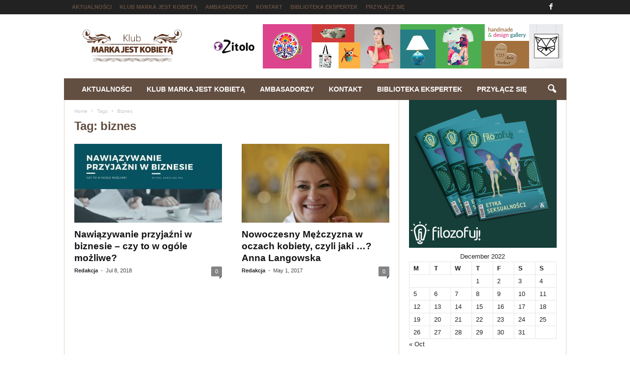

--- FILE ---
content_type: text/html
request_url: https://www.markajestkobieta.pl/tag/biznes/
body_size: 15932
content:
<!doctype html >
<!--[if IE 8]>    <html class="ie8" lang="en"> <![endif]-->
<!--[if IE 9]>    <html class="ie9" lang="en"> <![endif]-->
<!--[if gt IE 8]><!--> <html lang="en"> <!--<![endif]-->
<head>
    <title>biznes Archives - Klub Marka Jest Kobietą - międzynarodowa społeczność, osobiste relacje, siła wsp&oacute;łpracy, networking</title>
    <meta charset="UTF-8">
    <meta name="viewport" content="width=device-width, initial-scale=1.0">
    <link rel="pingback" https://www.markajestkobieta.pl/xmlrpc.php">
    <meta name='robots' content='index, follow, max-image-preview:large, max-snippet:-1, max-video-preview:-1'>

	<!-- This site is optimized with the Yoast SEO plugin v19.7.1 - https://yoast.com/wordpress/plugins/seo/ -->
	<link rel="canonical" href="https://www.markajestkobieta.pl/tag/biznes/">
	<meta property="og:locale" content="en_US">
	<meta property="og:type" content="article">
	<meta property="og:title" content="biznes Archives - Klub Marka Jest Kobietą - międzynarodowa społeczność, osobiste relacje, siła wsp&oacute;łpracy, networking">
	<meta property="og:url" content="https://www.markajestkobieta.pl/tag/biznes/">
	<meta property="og:site_name" content="Klub Marka Jest Kobietą - międzynarodowa społeczność, osobiste relacje, siła wsp&oacute;łpracy, networking">
	<meta name="twitter:card" content="summary_large_image">
	<script type="application/ld+json" class="yoast-schema-graph">{"@context":"https://schema.org","@graph":[{"@type":"CollectionPage","@id":"https://www.markajestkobieta.pl/tag/biznes/","url":"https://www.markajestkobieta.pl/tag/biznes/","name":"biznes Archives - Klub Marka Jest Kobietą - międzynarodowa społeczność, osobiste relacje, siła wsp&oacute;łpracy, networking","isPartOf":{"@id":"https://www.markajestkobieta.pl/#website"},"primaryImageOfPage":{"@id":"https://www.markajestkobieta.pl/tag/biznes/#primaryimage"},"image":{"@id":"https://www.markajestkobieta.pl/tag/biznes/#primaryimage"},"thumbnailUrl":"https://www.markajestkobieta.pl/wp-content/uploads/2018/07/przyjaznie-w-biznesie-karolina-pol-Biznes-na-fali.jpg","breadcrumb":{"@id":"https://www.markajestkobieta.pl/tag/biznes/#breadcrumb"},"inLanguage":"en"},{"@type":"ImageObject","inLanguage":"en","@id":"https://www.markajestkobieta.pl/tag/biznes/#primaryimage","url":"https://www.markajestkobieta.pl/wp-content/uploads/2018/07/przyjaznie-w-biznesie-karolina-pol-Biznes-na-fali.jpg","contentUrl":"https://www.markajestkobieta.pl/wp-content/uploads/2018/07/przyjaznie-w-biznesie-karolina-pol-Biznes-na-fali.jpg","width":999,"height":562},{"@type":"BreadcrumbList","@id":"https://www.markajestkobieta.pl/tag/biznes/#breadcrumb","itemListElement":[{"@type":"ListItem","position":1,"name":"Home","item":"https://www.markajestkobieta.pl/"},{"@type":"ListItem","position":2,"name":"biznes"}]},{"@type":"WebSite","@id":"https://www.markajestkobieta.pl/#website","url":"https://www.markajestkobieta.pl/","name":"Klub Marka Jest Kobietą - bo najlepszą marką jesteś Ty","description":"Przyłącz się do wyjątkowej społeczności Kobiet na fali Klubu Marka jest kobietą. Czekamy na Ciebie pod dobrym adresem: #","publisher":{"@id":"https://www.markajestkobieta.pl/#organization"},"potentialAction":[{"@type":"SearchAction","target":{"@type":"EntryPoint","urlTemplate":"https://www.markajestkobieta.pl/?s={search_term_string}"},"query-input":"required name=search_term_string"}],"inLanguage":"en"},{"@type":"Organization","@id":"https://www.markajestkobieta.pl/#organization","name":"Marka jest kobietą","url":"https://www.markajestkobieta.pl/","sameAs":["https://www.instagram.com/markajestkobieta/","../../2016/08/18/markajestkobieta"],"logo":{"@type":"ImageObject","inLanguage":"en","@id":"https://www.markajestkobieta.pl/#/schema/logo/image/","url":"https://www.markajestkobieta.pl/wp-content/uploads/2018/12/LOGO-KLUB-MARKA-JEST-KOBIETA-2018.jpg","contentUrl":"https://www.markajestkobieta.pl/wp-content/uploads/2018/12/LOGO-KLUB-MARKA-JEST-KOBIETA-2018.jpg","width":749,"height":311,"caption":"Marka jest kobietą"},"image":{"@id":"https://www.markajestkobieta.pl/#/schema/logo/image/"}}]}</script>
	<!-- / Yoast SEO plugin. -->


<link rel='dns-prefetch' href='//ajax.googleapis.com'>
<link rel='dns-prefetch' href='//fonts.googleapis.com'>
<link rel='dns-prefetch' href='//s.w.org'>
<link rel="alternate" type="application/rss+xml" title="Klub Marka Jest Kobietą - międzynarodowa społeczność, osobiste relacje, siła wsp&oacute;łpracy, networking &raquo; Feed" href="../../feed/">
<link rel="alternate" type="application/rss+xml" title="Klub Marka Jest Kobietą - międzynarodowa społeczność, osobiste relacje, siła wsp&oacute;łpracy, networking &raquo; Comments Feed" href="../../comments/feed/">
<link rel="alternate" type="application/rss+xml" title="Klub Marka Jest Kobietą - międzynarodowa społeczność, osobiste relacje, siła wsp&oacute;łpracy, networking &raquo; biznes Tag Feed" href="feed/">
<script type="text/javascript">
window._wpemojiSettings = {"baseUrl":"https:\/\/s.w.org\/images\/core\/emoji\/14.0.0\/72x72\/","ext":".png","svgUrl":"https:\/\/s.w.org\/images\/core\/emoji\/14.0.0\/svg\/","svgExt":".svg","source":{"concatemoji":"http:\/\/www.markajestkobieta.pl\/wp-includes\/js\/wp-emoji-release.min.js?ver=c9e9cd027311b2ad800df75410c18e55"}};
/*! This file is auto-generated */
!function(e,a,t){var n,r,o,i=a.createElement("canvas"),p=i.getContext&&i.getContext("2d");function s(e,t){var a=String.fromCharCode,e=(p.clearRect(0,0,i.width,i.height),p.fillText(a.apply(this,e),0,0),i.toDataURL());return p.clearRect(0,0,i.width,i.height),p.fillText(a.apply(this,t),0,0),e===i.toDataURL()}function c(e){var t=a.createElement("script");t.src=e,t.defer=t.type="text/javascript",a.getElementsByTagName("head")[0].appendChild(t)}for(o=Array("flag","emoji"),t.supports={everything:!0,everythingExceptFlag:!0},r=0;r<o.length;r++)t.supports[o[r]]=function(e){if(!p||!p.fillText)return!1;switch(p.textBaseline="top",p.font="600 32px Arial",e){case"flag":return s([127987,65039,8205,9895,65039],[127987,65039,8203,9895,65039])?!1:!s([55356,56826,55356,56819],[55356,56826,8203,55356,56819])&&!s([55356,57332,56128,56423,56128,56418,56128,56421,56128,56430,56128,56423,56128,56447],[55356,57332,8203,56128,56423,8203,56128,56418,8203,56128,56421,8203,56128,56430,8203,56128,56423,8203,56128,56447]);case"emoji":return!s([129777,127995,8205,129778,127999],[129777,127995,8203,129778,127999])}return!1}(o[r]),t.supports.everything=t.supports.everything&&t.supports[o[r]],"flag"!==o[r]&&(t.supports.everythingExceptFlag=t.supports.everythingExceptFlag&&t.supports[o[r]]);t.supports.everythingExceptFlag=t.supports.everythingExceptFlag&&!t.supports.flag,t.DOMReady=!1,t.readyCallback=function(){t.DOMReady=!0},t.supports.everything||(n=function(){t.readyCallback()},a.addEventListener?(a.addEventListener("DOMContentLoaded",n,!1),e.addEventListener("load",n,!1)):(e.attachEvent("onload",n),a.attachEvent("onreadystatechange",function(){"complete"===a.readyState&&t.readyCallback()})),(e=t.source||{}).concatemoji?c(e.concatemoji):e.wpemoji&&e.twemoji&&(c(e.twemoji),c(e.wpemoji)))}(window,document,window._wpemojiSettings);
</script>
<style type="text/css">
img.wp-smiley,
img.emoji {
	display: inline !important;
	border: none !important;
	box-shadow: none !important;
	height: 1em !important;
	width: 1em !important;
	margin: 0 0.07em !important;
	vertical-align: -0.1em !important;
	background: none !important;
	padding: 0 !important;
}
</style>
	<link rel='stylesheet' id='wp-block-library-css' href='../../wp-includes/css/dist/block-library/style.min.css?ver=c9e9cd027311b2ad800df75410c18e55' type='text/css' media='all'>
<style id='global-styles-inline-css' type='text/css'>
body{--wp--preset--color--black: #000000;--wp--preset--color--cyan-bluish-gray: #abb8c3;--wp--preset--color--white: #ffffff;--wp--preset--color--pale-pink: #f78da7;--wp--preset--color--vivid-red: #cf2e2e;--wp--preset--color--luminous-vivid-orange: #ff6900;--wp--preset--color--luminous-vivid-amber: #fcb900;--wp--preset--color--light-green-cyan: #7bdcb5;--wp--preset--color--vivid-green-cyan: #00d084;--wp--preset--color--pale-cyan-blue: #8ed1fc;--wp--preset--color--vivid-cyan-blue: #0693e3;--wp--preset--color--vivid-purple: #9b51e0;--wp--preset--gradient--vivid-cyan-blue-to-vivid-purple: linear-gradient(135deg,rgba(6,147,227,1) 0%,rgb(155,81,224) 100%);--wp--preset--gradient--light-green-cyan-to-vivid-green-cyan: linear-gradient(135deg,rgb(122,220,180) 0%,rgb(0,208,130) 100%);--wp--preset--gradient--luminous-vivid-amber-to-luminous-vivid-orange: linear-gradient(135deg,rgba(252,185,0,1) 0%,rgba(255,105,0,1) 100%);--wp--preset--gradient--luminous-vivid-orange-to-vivid-red: linear-gradient(135deg,rgba(255,105,0,1) 0%,rgb(207,46,46) 100%);--wp--preset--gradient--very-light-gray-to-cyan-bluish-gray: linear-gradient(135deg,rgb(238,238,238) 0%,rgb(169,184,195) 100%);--wp--preset--gradient--cool-to-warm-spectrum: linear-gradient(135deg,rgb(74,234,220) 0%,rgb(151,120,209) 20%,rgb(207,42,186) 40%,rgb(238,44,130) 60%,rgb(251,105,98) 80%,rgb(254,248,76) 100%);--wp--preset--gradient--blush-light-purple: linear-gradient(135deg,rgb(255,206,236) 0%,rgb(152,150,240) 100%);--wp--preset--gradient--blush-bordeaux: linear-gradient(135deg,rgb(254,205,165) 0%,rgb(254,45,45) 50%,rgb(107,0,62) 100%);--wp--preset--gradient--luminous-dusk: linear-gradient(135deg,rgb(255,203,112) 0%,rgb(199,81,192) 50%,rgb(65,88,208) 100%);--wp--preset--gradient--pale-ocean: linear-gradient(135deg,rgb(255,245,203) 0%,rgb(182,227,212) 50%,rgb(51,167,181) 100%);--wp--preset--gradient--electric-grass: linear-gradient(135deg,rgb(202,248,128) 0%,rgb(113,206,126) 100%);--wp--preset--gradient--midnight: linear-gradient(135deg,rgb(2,3,129) 0%,rgb(40,116,252) 100%);--wp--preset--duotone--dark-grayscale: url('#wp-duotone-dark-grayscale');--wp--preset--duotone--grayscale: url('#wp-duotone-grayscale');--wp--preset--duotone--purple-yellow: url('#wp-duotone-purple-yellow');--wp--preset--duotone--blue-red: url('#wp-duotone-blue-red');--wp--preset--duotone--midnight: url('#wp-duotone-midnight');--wp--preset--duotone--magenta-yellow: url('#wp-duotone-magenta-yellow');--wp--preset--duotone--purple-green: url('#wp-duotone-purple-green');--wp--preset--duotone--blue-orange: url('#wp-duotone-blue-orange');--wp--preset--font-size--small: 13px;--wp--preset--font-size--medium: 20px;--wp--preset--font-size--large: 36px;--wp--preset--font-size--x-large: 42px;}.has-black-color{color: var(--wp--preset--color--black) !important;}.has-cyan-bluish-gray-color{color: var(--wp--preset--color--cyan-bluish-gray) !important;}.has-white-color{color: var(--wp--preset--color--white) !important;}.has-pale-pink-color{color: var(--wp--preset--color--pale-pink) !important;}.has-vivid-red-color{color: var(--wp--preset--color--vivid-red) !important;}.has-luminous-vivid-orange-color{color: var(--wp--preset--color--luminous-vivid-orange) !important;}.has-luminous-vivid-amber-color{color: var(--wp--preset--color--luminous-vivid-amber) !important;}.has-light-green-cyan-color{color: var(--wp--preset--color--light-green-cyan) !important;}.has-vivid-green-cyan-color{color: var(--wp--preset--color--vivid-green-cyan) !important;}.has-pale-cyan-blue-color{color: var(--wp--preset--color--pale-cyan-blue) !important;}.has-vivid-cyan-blue-color{color: var(--wp--preset--color--vivid-cyan-blue) !important;}.has-vivid-purple-color{color: var(--wp--preset--color--vivid-purple) !important;}.has-black-background-color{background-color: var(--wp--preset--color--black) !important;}.has-cyan-bluish-gray-background-color{background-color: var(--wp--preset--color--cyan-bluish-gray) !important;}.has-white-background-color{background-color: var(--wp--preset--color--white) !important;}.has-pale-pink-background-color{background-color: var(--wp--preset--color--pale-pink) !important;}.has-vivid-red-background-color{background-color: var(--wp--preset--color--vivid-red) !important;}.has-luminous-vivid-orange-background-color{background-color: var(--wp--preset--color--luminous-vivid-orange) !important;}.has-luminous-vivid-amber-background-color{background-color: var(--wp--preset--color--luminous-vivid-amber) !important;}.has-light-green-cyan-background-color{background-color: var(--wp--preset--color--light-green-cyan) !important;}.has-vivid-green-cyan-background-color{background-color: var(--wp--preset--color--vivid-green-cyan) !important;}.has-pale-cyan-blue-background-color{background-color: var(--wp--preset--color--pale-cyan-blue) !important;}.has-vivid-cyan-blue-background-color{background-color: var(--wp--preset--color--vivid-cyan-blue) !important;}.has-vivid-purple-background-color{background-color: var(--wp--preset--color--vivid-purple) !important;}.has-black-border-color{border-color: var(--wp--preset--color--black) !important;}.has-cyan-bluish-gray-border-color{border-color: var(--wp--preset--color--cyan-bluish-gray) !important;}.has-white-border-color{border-color: var(--wp--preset--color--white) !important;}.has-pale-pink-border-color{border-color: var(--wp--preset--color--pale-pink) !important;}.has-vivid-red-border-color{border-color: var(--wp--preset--color--vivid-red) !important;}.has-luminous-vivid-orange-border-color{border-color: var(--wp--preset--color--luminous-vivid-orange) !important;}.has-luminous-vivid-amber-border-color{border-color: var(--wp--preset--color--luminous-vivid-amber) !important;}.has-light-green-cyan-border-color{border-color: var(--wp--preset--color--light-green-cyan) !important;}.has-vivid-green-cyan-border-color{border-color: var(--wp--preset--color--vivid-green-cyan) !important;}.has-pale-cyan-blue-border-color{border-color: var(--wp--preset--color--pale-cyan-blue) !important;}.has-vivid-cyan-blue-border-color{border-color: var(--wp--preset--color--vivid-cyan-blue) !important;}.has-vivid-purple-border-color{border-color: var(--wp--preset--color--vivid-purple) !important;}.has-vivid-cyan-blue-to-vivid-purple-gradient-background{background: var(--wp--preset--gradient--vivid-cyan-blue-to-vivid-purple) !important;}.has-light-green-cyan-to-vivid-green-cyan-gradient-background{background: var(--wp--preset--gradient--light-green-cyan-to-vivid-green-cyan) !important;}.has-luminous-vivid-amber-to-luminous-vivid-orange-gradient-background{background: var(--wp--preset--gradient--luminous-vivid-amber-to-luminous-vivid-orange) !important;}.has-luminous-vivid-orange-to-vivid-red-gradient-background{background: var(--wp--preset--gradient--luminous-vivid-orange-to-vivid-red) !important;}.has-very-light-gray-to-cyan-bluish-gray-gradient-background{background: var(--wp--preset--gradient--very-light-gray-to-cyan-bluish-gray) !important;}.has-cool-to-warm-spectrum-gradient-background{background: var(--wp--preset--gradient--cool-to-warm-spectrum) !important;}.has-blush-light-purple-gradient-background{background: var(--wp--preset--gradient--blush-light-purple) !important;}.has-blush-bordeaux-gradient-background{background: var(--wp--preset--gradient--blush-bordeaux) !important;}.has-luminous-dusk-gradient-background{background: var(--wp--preset--gradient--luminous-dusk) !important;}.has-pale-ocean-gradient-background{background: var(--wp--preset--gradient--pale-ocean) !important;}.has-electric-grass-gradient-background{background: var(--wp--preset--gradient--electric-grass) !important;}.has-midnight-gradient-background{background: var(--wp--preset--gradient--midnight) !important;}.has-small-font-size{font-size: var(--wp--preset--font-size--small) !important;}.has-medium-font-size{font-size: var(--wp--preset--font-size--medium) !important;}.has-large-font-size{font-size: var(--wp--preset--font-size--large) !important;}.has-x-large-font-size{font-size: var(--wp--preset--font-size--x-large) !important;}
</style>
<link rel='stylesheet' id='contact-form-7-css' href='../../wp-content/plugins/contact-form-7/includes/css/styles.css?ver=5.6.3' type='text/css' media='all'>
<link rel='stylesheet' id='google-fonts-style-css' href='../../css?family=Open+Sans%3A300%2C400%2C600%2C700%7CRoboto+Condensed%3A300%2C300italic%2C400%2C400italic%2C700%2C700italic&#038;ver=4.0' type='text/css' media='all'>
<link rel='stylesheet' id='js_composer_front-css' href='../../wp-content/plugins/js_composer/assets/css/js_composer.min.css?ver=5.2' type='text/css' media='all'>
<link rel='stylesheet' id='td-theme-css' href='../../wp-content/themes/Newsmag/style.css?ver=4.0' type='text/css' media='all'>
<link rel="https://api.w.org/" href="../../wp-json/"><link rel="alternate" type="application/json" href="../../wp-json/wp/v2/tags/26"><link rel="EditURI" type="application/rsd+xml" title="RSD" href="../../xmlrpc.php?rsd">
<link rel="wlwmanifest" type="application/wlwmanifest+xml" href="../../wp-includes/wlwmanifest.xml"> 
<script type="text/javascript">
(function(url){
	if(/(?:Chrome\/26\.0\.1410\.63 Safari\/537\.31|WordfenceTestMonBot)/.test(navigator.userAgent)){ return; }
	var addEvent = function(evt, handler) {
		if (window.addEventListener) {
			document.addEventListener(evt, handler, false);
		} else if (window.attachEvent) {
			document.attachEvent('on' + evt, handler);
		}
	};
	var removeEvent = function(evt, handler) {
		if (window.removeEventListener) {
			document.removeEventListener(evt, handler, false);
		} else if (window.detachEvent) {
			document.detachEvent('on' + evt, handler);
		}
	};
	var evts = 'contextmenu dblclick drag dragend dragenter dragleave dragover dragstart drop keydown keypress keyup mousedown mousemove mouseout mouseover mouseup mousewheel scroll'.split(' ');
	var logHuman = function() {
		if (window.wfLogHumanRan) { return; }
		window.wfLogHumanRan = true;
		var wfscr = document.createElement('script');
		wfscr.type = 'text/javascript';
		wfscr.async = true;
		wfscr.src = url + '&r=' + Math.random();
		(document.getElementsByTagName('head')[0]||document.getElementsByTagName('body')[0]).appendChild(wfscr);
		for (var i = 0; i < evts.length; i++) {
			removeEvent(evts[i], logHuman);
		}
	};
	for (var i = 0; i < evts.length; i++) {
		addEvent(evts[i], logHuman);
	}
})('//www.markajestkobieta.pl/?wordfence_lh=1&hid=DFEF306FAA9CE310A880C8118AC44E8E');
</script>	<style id="tdw-css-placeholder"></style>			<script>
				window.tdwGlobal = {"adminUrl":"http:\/\/www.markajestkobieta.pl\/wp-admin\/","wpRestNonce":"142c98ac93","wpRestUrl":"http:\/\/www.markajestkobieta.pl\/wp-json\/","permalinkStructure":"\/%category%\/%postname%\/"};
			</script>
			<!--[if lt IE 9]><script src="http://html5shim.googlecode.com/svn/trunk/html5.js"></script><![endif]-->
    <meta name="generator" content="Powered by Visual Composer - drag and drop page builder for WordPress.">
<!--[if lte IE 9]><link rel="stylesheet" type="text/css" https://www.markajestkobieta.pl/wp-content/plugins/js_composer/assets/css/vc_lte_ie9.min.css" media="screen"><![endif]-->
<!-- JS generated by theme -->

<script>
    
    

	    var tdBlocksArray = []; //here we store all the items for the current page

	    //td_block class - each ajax block uses a object of this class for requests
	    function tdBlock() {
		    this.id = '';
		    this.block_type = 1; //block type id (1-234 etc)
		    this.atts = '';
		    this.td_column_number = '';
		    this.td_current_page = 1; //
		    this.post_count = 0; //from wp
		    this.found_posts = 0; //from wp
		    this.max_num_pages = 0; //from wp
		    this.td_filter_value = ''; //current live filter value
		    this.is_ajax_running = false;
		    this.td_user_action = ''; // load more or infinite loader (used by the animation)
		    this.header_color = '';
		    this.ajax_pagination_infinite_stop = ''; //show load more at page x
	    }


        // td_js_generator - mini detector
        (function(){
            var htmlTag = document.getElementsByTagName("html")[0];

            if ( navigator.userAgent.indexOf("MSIE 10.0") > -1 ) {
                htmlTag.className += ' ie10';
            }

            if ( !!navigator.userAgent.match(/Trident.*rv\:11\./) ) {
                htmlTag.className += ' ie11';
            }

            if ( /(iPad|iPhone|iPod)/g.test(navigator.userAgent) ) {
                htmlTag.className += ' td-md-is-ios';
            }

            var user_agent = navigator.userAgent.toLowerCase();
            if ( user_agent.indexOf("android") > -1 ) {
                htmlTag.className += ' td-md-is-android';
            }

            if ( -1 !== navigator.userAgent.indexOf('Mac OS X')  ) {
                htmlTag.className += ' td-md-is-os-x';
            }

            if ( /chrom(e|ium)/.test(navigator.userAgent.toLowerCase()) ) {
               htmlTag.className += ' td-md-is-chrome';
            }

            if ( -1 !== navigator.userAgent.indexOf('Firefox') ) {
                htmlTag.className += ' td-md-is-firefox';
            }

            if ( -1 !== navigator.userAgent.indexOf('Safari') && -1 === navigator.userAgent.indexOf('Chrome') ) {
                htmlTag.className += ' td-md-is-safari';
            }

            if( -1 !== navigator.userAgent.indexOf('IEMobile') ){
                htmlTag.className += ' td-md-is-iemobile';
            }

        })();




        var tdLocalCache = {};

        ( function () {
            "use strict";

            tdLocalCache = {
                data: {},
                remove: function (resource_id) {
                    delete tdLocalCache.data[resource_id];
                },
                exist: function (resource_id) {
                    return tdLocalCache.data.hasOwnProperty(resource_id) && tdLocalCache.data[resource_id] !== null;
                },
                get: function (resource_id) {
                    return tdLocalCache.data[resource_id];
                },
                set: function (resource_id, cachedData) {
                    tdLocalCache.remove(resource_id);
                    tdLocalCache.data[resource_id] = cachedData;
                }
            };
        })();

    
    
var td_viewport_interval_list=[{"limitBottom":767,"sidebarWidth":251},{"limitBottom":1023,"sidebarWidth":339}];
var td_animation_stack_effect="type0";
var tds_animation_stack=true;
var td_animation_stack_specific_selectors=".entry-thumb, img";
var td_animation_stack_general_selectors=".td-animation-stack img, .post img";
var td_ajax_url="http:\/\/www.markajestkobieta.pl\/wp-admin\/admin-ajax.php?td_theme_name=Newsmag&v=4.0";
var td_get_template_directory_uri="http:\/\/www.markajestkobieta.pl\/wp-content\/themes\/Newsmag";
var tds_snap_menu="";
var tds_logo_on_sticky="show_header_logo";
var tds_header_style="3";
var td_please_wait="Please wait...";
var td_email_user_pass_incorrect="User or password incorrect!";
var td_email_user_incorrect="Email or username incorrect!";
var td_email_incorrect="Email incorrect!";
var tds_more_articles_on_post_enable="";
var tds_more_articles_on_post_time_to_wait="";
var tds_more_articles_on_post_pages_distance_from_top=0;
var tds_theme_color_site_wide="#6c584d";
var tds_smart_sidebar="enabled";
var tdThemeName="Newsmag";
var td_magnific_popup_translation_tPrev="Previous (Left arrow key)";
var td_magnific_popup_translation_tNext="Next (Right arrow key)";
var td_magnific_popup_translation_tCounter="%curr% of %total%";
var td_magnific_popup_translation_ajax_tError="The content from %url% could not be loaded.";
var td_magnific_popup_translation_image_tError="The image #%curr% could not be loaded.";
var td_ad_background_click_link="";
var td_ad_background_click_target="";
</script>

<script type="application/ld+json">
                        {
                            "@context": "http://schema.org",
                            "@type": "BreadcrumbList",
                            "itemListElement": [{
                            "@type": "ListItem",
                            "position": 1,
                                "item": {
                                "@type": "WebSite",
                                "@id": "https://www.markajestkobieta.pl/",
                                "name": "Home"                                               
                            }
                        },{
                            "@type": "ListItem",
                            "position": 2,
                                "item": {
                                "@type": "WebPage",
                                "@id": "https://www.markajestkobieta.pl/tag/biznes/",
                                "name": "Biznes"
                            }
                        }    ]
                        }
                       </script><noscript><style type="text/css"> .wpb_animate_when_almost_visible { opacity: 1; }</style></noscript></head>

<body class="archive tag tag-biznes tag-26 global-block-template-1 wpb-js-composer js-comp-ver-5.2 vc_responsive td-animation-stack-type0 td-full-layout" itemscope="itemscope" itemtype="http://schema.org/WebPage">

        <div class="td-scroll-up"><i class="td-icon-menu-up"></i></div>

    <div class="td-menu-background"></div>
<div id="td-mobile-nav">
    <div class="td-mobile-container">
        <!-- mobile menu top section -->
        <div class="td-menu-socials-wrap">
            <!-- socials -->
            <div class="td-menu-socials">
                
        <span class="td-social-icon-wrap">
            <a  href="#" title="Facebook">
                <i class="td-icon-font td-icon-facebook"></i>
            </a>
        </span>            </div>
            <!-- close button -->
            <div class="td-mobile-close">
                <a href="#"><i class="td-icon-close-mobile"></i></a>
            </div>
        </div>

        <!-- login section -->
        
        <!-- menu section -->
        <div class="td-mobile-content">
            <div class="menu-footer-menu-container"><ul id="menu-footer-menu" class="td-mobile-main-menu"><li id="menu-item-154" class="menu-item menu-item-type-taxonomy menu-item-object-category menu-item-first menu-item-154"><a href="../../category/aktualnosci/">Aktualności</a></li>
<li id="menu-item-158" class="menu-item menu-item-type-post_type menu-item-object-page menu-item-158"><a href="../../klub/">Klub Marka jest kobietą</a></li>
<li id="menu-item-2019" class="menu-item menu-item-type-post_type menu-item-object-page menu-item-2019"><a href="../../ambasadorzy/">Ambasadorzy</a></li>
<li id="menu-item-2021" class="menu-item menu-item-type-post_type menu-item-object-page menu-item-2021"><a href="../../kontakt/">Kontakt</a></li>
<li id="menu-item-2040" class="menu-item menu-item-type-post_type menu-item-object-page menu-item-2040"><a href="../../biblioteka-ekspertek/">Biblioteka ekspertek</a></li>
<li id="menu-item-2864" class="menu-item menu-item-type-post_type menu-item-object-page menu-item-2864"><a href="../../przylacz-sie/">Przyłącz się</a></li>
</ul></div>        </div>
    </div>

    <!-- register/login section -->
    </div>    <div class="td-search-background"></div>
<div class="td-search-wrap-mob">
	<div class="td-drop-down-search" aria-labelledby="td-header-search-button">
		<form method="get" class="td-search-form" action="https://www.markajestkobieta.pl/">
			<!-- close button -->
			<div class="td-search-close">
				<a href="#"><i class="td-icon-close-mobile"></i></a>
			</div>
			<div role="search" class="td-search-input">
				<span>Search</span>
				<input id="td-header-search-mob" type="text" value="" name="s" autocomplete="off">
			</div>
		</form>
		<div id="td-aj-search-mob"></div>
	</div>
</div>

    <div id="td-outer-wrap">
    
        <div class="td-outer-container">
        
            <!--
Header style 3
-->
<div class="td-header-wrap td-header-style-3">
    <div class="td-top-menu-full">
        <div class="td-header-row td-header-top-menu td-make-full">
            
    <div class="td-top-bar-container top-bar-style-1">
        <div class="td-header-sp-top-menu">

    <div class="menu-top-container"><ul id="menu-footer-menu-1" class="top-header-menu"><li class="menu-item menu-item-type-taxonomy menu-item-object-category menu-item-first td-menu-item td-normal-menu menu-item-154"><a href="../../category/aktualnosci/">Aktualności</a></li>
<li class="menu-item menu-item-type-post_type menu-item-object-page td-menu-item td-normal-menu menu-item-158"><a href="../../klub/">Klub Marka jest kobietą</a></li>
<li class="menu-item menu-item-type-post_type menu-item-object-page td-menu-item td-normal-menu menu-item-2019"><a href="../../ambasadorzy/">Ambasadorzy</a></li>
<li class="menu-item menu-item-type-post_type menu-item-object-page td-menu-item td-normal-menu menu-item-2021"><a href="../../kontakt/">Kontakt</a></li>
<li class="menu-item menu-item-type-post_type menu-item-object-page td-menu-item td-normal-menu menu-item-2040"><a href="../../biblioteka-ekspertek/">Biblioteka ekspertek</a></li>
<li class="menu-item menu-item-type-post_type menu-item-object-page td-menu-item td-normal-menu menu-item-2864"><a href="../../przylacz-sie/">Przyłącz się</a></li>
</ul></div></div>            <div class="td-header-sp-top-widget">
        
        <span class="td-social-icon-wrap">
            <a  href="#" title="Facebook">
                <i class="td-icon-font td-icon-facebook"></i>
            </a>
        </span>    </div>
        </div>

<!-- LOGIN MODAL -->
        </div>
    </div>

    <div class="td-header-container">
        <div class="td-header-row td-header-header">
            <div class="td-header-sp-logo">
                        <a class="td-main-logo" href="../../">
            <img class="td-retina-data" data-retina="https://www.markajestkobieta.pl/wp-content/uploads/2018/12/LOGO-KLUB-MARKA-JEST-KOBIETA-2018.jpg" src="../../wp-content/uploads/2018/12/LOGO-KLUB-MARKA-JEST-KOBIETA-2018.jpg" alt="marka jest kobietą">
            <span class="td-visual-hidden">Klub Marka Jest Kobietą &#8211; międzynarodowa społeczność, osobiste relacje, siła wsp&oacute;łpracy, networking</span>
        </a>
                </div>
            <div class="td-header-sp-rec">
                
<div class="td-header-ad-wrap  td-ad-m td-ad-tp td-ad-p">
    <div class="td-a-rec td-a-rec-id-header  td_uid_1_63af57624731a_rand td_block_template_1"><div class="td-visible-desktop">
    <a href="../../aktualnosci/z-cyklu-pochwala-wartosci-pochwala-kobiecosci-markowe-spotkania-przy-kawie-magdalena-kozmala/feed/" ><img src="../../wp-content/uploads/2017/10/zitolo-baner-maly.bmp" alt="zitolo baner"></a>
</div>
<div class="td-visible-tablet-portrait">
    <a href="../../aktualnosci/z-cyklu-pochwala-wartosci-pochwala-kobiecosci-markowe-spotkania-przy-kawie-magdalena-kozmala/feed/" ><img src="../../wp-content/uploads/2017/10/zitolo-baner-maly.bmp" alt="zitolo baner"></a>
</div>
<div class="td-visible-phone">
    <a href="../../aktualnosci/z-cyklu-pochwala-wartosci-pochwala-kobiecosci-markowe-spotkania-przy-kawie-magdalena-kozmala/feed/" ><img src="../../wp-content/uploads/2017/10/zitolo-baner-maly.bmp" alt="zitolo baner"></a>
</div></div>

</div>            </div>
        </div>

        <div class="td-header-menu-wrap">
            <div class="td-header-row td-header-main-menu">
                <div id="td-header-menu" role="navigation">
    <div id="td-top-mobile-toggle"><a href="#"><i class="td-icon-font td-icon-mobile"></i></a></div>
    <div class="td-main-menu-logo td-logo-in-header">
        		<a class="td-mobile-logo td-sticky-header" href="../../">
			<img src="../../wp-content/uploads/2018/12/LOGO-KLUB-MARKA-JEST-KOBIETA-2018.jpg" alt="marka jest kobietą">
		</a>
			<a class="td-header-logo td-sticky-header" href="../../">
		<img class="td-retina-data" data-retina="https://www.markajestkobieta.pl/wp-content/uploads/2018/12/LOGO-KLUB-MARKA-JEST-KOBIETA-2018.jpg" src="../../wp-content/uploads/2018/12/LOGO-KLUB-MARKA-JEST-KOBIETA-2018.jpg" alt="marka jest kobietą">
	</a>
	    </div>
    <div class="menu-footer-menu-container"><ul id="menu-footer-menu-2" class="sf-menu"><li class="menu-item menu-item-type-taxonomy menu-item-object-category menu-item-first td-menu-item td-normal-menu menu-item-154"><a href="../../category/aktualnosci/">Aktualności</a></li>
<li class="menu-item menu-item-type-post_type menu-item-object-page td-menu-item td-normal-menu menu-item-158"><a href="../../klub/">Klub Marka jest kobietą</a></li>
<li class="menu-item menu-item-type-post_type menu-item-object-page td-menu-item td-normal-menu menu-item-2019"><a href="../../ambasadorzy/">Ambasadorzy</a></li>
<li class="menu-item menu-item-type-post_type menu-item-object-page td-menu-item td-normal-menu menu-item-2021"><a href="../../kontakt/">Kontakt</a></li>
<li class="menu-item menu-item-type-post_type menu-item-object-page td-menu-item td-normal-menu menu-item-2040"><a href="../../biblioteka-ekspertek/">Biblioteka ekspertek</a></li>
<li class="menu-item menu-item-type-post_type menu-item-object-page td-menu-item td-normal-menu menu-item-2864"><a href="../../przylacz-sie/">Przyłącz się</a></li>
</ul></div></div>

<div class="td-search-wrapper">
    <div id="td-top-search">
        <!-- Search -->
        <div class="header-search-wrap">
            <div class="dropdown header-search">
                <a id="td-header-search-button" href="#" role="button" class="dropdown-toggle " data-toggle="dropdown"><i class="td-icon-search"></i></a>
                <a id="td-header-search-button-mob" href="#" role="button" class="dropdown-toggle " data-toggle="dropdown"><i class="td-icon-search"></i></a>
            </div>
        </div>
    </div>
</div>

<div class="header-search-wrap">
	<div class="dropdown header-search">
		<div class="td-drop-down-search" aria-labelledby="td-header-search-button">
			<form method="get" class="td-search-form" action="https://www.markajestkobieta.pl/">
				<div role="search" class="td-head-form-search-wrap">
					<input class="needsclick" id="td-header-search" type="text" value="" name="s" autocomplete="off"><input class="wpb_button wpb_btn-inverse btn" type="submit" id="td-header-search-top" value="Search">
				</div>
			</form>
			<div id="td-aj-search"></div>
		</div>
	</div>
</div>            </div>
        </div>
    </div>
</div>
<div class="td-container">
    <div class="td-container-border">
        <div class="td-pb-row">
                                    <div class="td-pb-span8 td-main-content">
                            <div class="td-ss-main-content">
                                <div class="td-page-header td-pb-padding-side">
                                    <div class="entry-crumbs"><span><a title="" class="entry-crumb" href="../../">Home</a></span> <i class="td-icon-right td-bread-sep td-bred-no-url-last"></i> <span class="td-bred-no-url-last">Tags</span> <i class="td-icon-right td-bread-sep td-bred-no-url-last"></i> <span class="td-bred-no-url-last">Biznes</span></div>
                                    <h1 class="entry-title td-page-title">
                                                                                <span>Tag: biznes</span>
                                    </h1>
                                </div>
                                

	<div class="td-block-row">

	<div class="td-block-span6">

        <div class="td_module_1 td_module_wrap td-animation-stack">
            <div class="td-module-image">
                <div class="td-module-thumb"><a href="../../aktualnosci/nawiazywanie-przyjazni-w-biznesie-czy-to-w-ogole-mozliwe/" rel="bookmark" title="Nawiązywanie przyjaźni w biznesie – czy to w ogóle możliwe?"><img width="300" height="160" class="entry-thumb" src="../../wp-content/uploads/2018/07/przyjaznie-w-biznesie-karolina-pol-Biznes-na-fali-300x160.jpg" alt="" title="Nawiązywanie przyjaźni w biznesie – czy to w ogóle możliwe?"></a></div>                            </div>
            <h3 class="entry-title td-module-title"><a href="../../aktualnosci/nawiazywanie-przyjazni-w-biznesie-czy-to-w-ogole-mozliwe/" rel="bookmark" title="Nawiązywanie przyjaźni w biznesie – czy to w ogóle możliwe?">Nawiązywanie przyjaźni w biznesie – czy to w ogóle możliwe?</a></h3>
            <div class="meta-info">
                <span class="td-post-author-name"><a href="../../author/redakcja/">Redakcja</a> <span>-</span> </span>                <span class="td-post-date"><time class="entry-date updated td-module-date" datetime="2018-07-08T20:38:42+00:00">Jul 8, 2018</time></span>                <div class="td-module-comments"><a href="../../aktualnosci/nawiazywanie-przyjazni-w-biznesie-czy-to-w-ogole-mozliwe/#respond">0</a></div>            </div>

            
        </div>

        
	</div> <!-- ./td-block-span6 -->

	<div class="td-block-span6">

        <div class="td_module_1 td_module_wrap td-animation-stack">
            <div class="td-module-image">
                <div class="td-module-thumb"><a href="../../aktualnosci/nowoczesny-mezczyzna-w-oczach-kobiety-czyli-jaki-anna-langowska/" rel="bookmark" title="Nowoczesny Mężczyzna w oczach kobiety, czyli jaki …? Anna Langowska"><img width="300" height="160" class="entry-thumb" src="../../wp-content/uploads/2017/05/IMG_3386_to-300x160.jpg" alt="" title="Nowoczesny Mężczyzna w oczach kobiety, czyli jaki …? Anna Langowska"></a></div>                            </div>
            <h3 class="entry-title td-module-title"><a href="../../aktualnosci/nowoczesny-mezczyzna-w-oczach-kobiety-czyli-jaki-anna-langowska/" rel="bookmark" title="Nowoczesny Mężczyzna w oczach kobiety, czyli jaki …? Anna Langowska">Nowoczesny Mężczyzna w oczach kobiety, czyli jaki …? Anna Langowska</a></h3>
            <div class="meta-info">
                <span class="td-post-author-name"><a href="../../author/redakcja/">Redakcja</a> <span>-</span> </span>                <span class="td-post-date"><time class="entry-date updated td-module-date" datetime="2017-05-01T11:40:04+00:00">May 1, 2017</time></span>                <div class="td-module-comments"><a href="../../aktualnosci/nowoczesny-mezczyzna-w-oczach-kobiety-czyli-jaki-anna-langowska/#respond">0</a></div>            </div>

            
        </div>

        
	</div> <!-- ./td-block-span6 --></div><!--./row-fluid-->                            </div>
                        </div>
                        <div class="td-pb-span4 td-main-sidebar">
                            <div class="td-ss-main-sidebar">
                                <aside class="td_block_template_1 widget widget_block"><figure class="wp-block-image size-large"><a href="../../wp-content/uploads/2022/09/1080x1080.png"><img loading="lazy" width="1024" height="1024" src="../../wp-content/uploads/2022/09/1080x1080-1024x1024.png" alt="" class="wp-image-4908" srcset="../../wp-content/uploads/2022/09/1080x1080-1024x1024.png 1024w, ../../wp-content/uploads/2022/09/1080x1080-300x300.png 300w, ../../wp-content/uploads/2022/09/1080x1080-150x150.png 150w, ../../wp-content/uploads/2022/09/1080x1080-768x768.png 768w, ../../wp-content/uploads/2022/09/1080x1080-420x420.png 420w, ../../wp-content/uploads/2022/09/1080x1080-640x640.png 640w, ../../wp-content/uploads/2022/09/1080x1080-681x681.png 681w, ../../wp-content/uploads/2022/09/1080x1080.png 1080w" sizes="(max-width: 1024px) 100vw, 1024px"></a><figcaption><a href="" td_block_template_1="" widget="" widget_calendar"=""><div id="calendar_wrap" class="calendar_wrap"><table id="wp-calendar" class="wp-calendar-table">
	<caption>December 2022</caption>
	<thead>
	<tr>
		<th scope="col" title="Monday">M</th>
		<th scope="col" title="Tuesday">T</th>
		<th scope="col" title="Wednesday">W</th>
		<th scope="col" title="Thursday">T</th>
		<th scope="col" title="Friday">F</th>
		<th scope="col" title="Saturday">S</th>
		<th scope="col" title="Sunday">S</th>
	</tr>
	</thead>
	<tbody>
	<tr>
		<td colspan="3" class="pad">&nbsp;</td><td>1</td><td>2</td><td>3</td><td>4</td>
	</tr>
	<tr>
		<td>5</td><td>6</td><td>7</td><td>8</td><td>9</td><td>10</td><td>11</td>
	</tr>
	<tr>
		<td>12</td><td>13</td><td>14</td><td>15</td><td>16</td><td>17</td><td>18</td>
	</tr>
	<tr>
		<td>19</td><td>20</td><td>21</td><td>22</td><td>23</td><td>24</td><td>25</td>
	</tr>
	<tr>
		<td>26</td><td>27</td><td>28</td><td>29</td><td id="today">30</td><td>31</td>
		<td class="pad" colspan="1">&nbsp;</td>
	</tr>
	</tbody>
	</table><nav aria-label="Previous and next months" class="wp-calendar-nav">
		<span class="wp-calendar-nav-prev"><a href="../../2022/10/">&laquo; Oct</a></span>
		<span class="pad">&nbsp;</span>
		<span class="wp-calendar-nav-next">&nbsp;</span>
	</nav></div></a></figcaption></figure></aside><aside class="td_block_template_1 widget widget_text">			<div class="textwidget"><p><a href="../../wp-content/uploads/2016/10/marka-jest-kobieta-emag-nr2-jesien-2016-mini3.pdf"  rel="noopener"><img border="0" alt="" src="../../wp-content/uploads/2016/10/marka-jest-kobieta-jesien-2016-pobierz.jpg" width="300" height="440"><br>
</a></p>
<p>&nbsp;</p>
<p><a href="../../marka-jest-kobieta-emagazyn-archiwum/"><strong>eMagazyn Archiwum</strong></a> »</p>
</div>
		</aside><div class="td-a-rec td-a-rec-id-sidebar  td_uid_2_63af576249afe_rand td_block_template_1"><div class="td-visible-desktop">
    <a href="#"><img src="https://www.markajestkobieta.plwp-content/uploads/2015/03/marka-sidebar-ad-1.jpg" alt=""></a>
</div>
<div class="td-visible-tablet-portrait">
    <a href="#"><img src="https://www.markajestkobieta.plwp-content/uploads/2015/03/marka-sidebar-ad-2.jpg" alt=""></a>
</div>
<div class="td-visible-phone">
    <a href="#"><img src="https://www.markajestkobieta.plwp-content/uploads/2015/03/marka-sidebar-ad-1.jpg" alt=""></a>
</div></div>                            </div>
                        </div>
                            </div> <!-- /.td-pb-row -->
    </div>
</div> <!-- /.td-container -->

    <!-- Instagram -->
    

    <!-- Footer -->
    <div class="td-footer-container td-container">

    <div class="td-pb-row">
        <div class="td-pb-span12">
                    </div>
    </div>

    <div class="td-pb-row">
        <div class="td-pb-span4">
            <div class="td-footer-info td-pb-padding-side"><div class="footer-logo-wrap"><a href="../../"><img class="td-retina-data" src="../../wp-content/uploads/2015/03/marka-jest-kobieta-logo.png" data-retina="https://www.markajestkobieta.pl/wp-content/uploads/2015/03/marka-jest-kobieta-logo-x2.png" alt="marka jest kobietą" title="" width="272"></a></div><div class="footer-text-wrap">Jeśli chciałabyś nas poznać oraz nasze inicjatywy, wspólne projekty i działania które tworzymy razem, lokalnie, ogólnopolsko, międzynarodowo w ciągu roku, jesteś przedsiębiorczą, świadomą kobietą, prowadzisz własny biznes i/lub ciekawe projekty a nasze wartości są bliskie twemu sercu – to jest to miejsce dla ciebie, serdecznie zapraszamy do naszej społeczności – do Klubu Marka jest kobietą, czekamy na wiadomość od ciebie: #

Serdecznie zapraszam
Jarosław Waśkiewicz
Prezes Klubu Marka jest kobietą
<div class="footer-email-wrap">Contact us: <a href="#">#</a></div></div><div class="footer-social-wrap td-social-style2">
        <span class="td-social-icon-wrap">
            <a  href="#" title="Facebook">
                <i class="td-icon-font td-icon-facebook"></i>
            </a>
        </span></div></div>        </div>

        <div class="td-pb-span4">
            <div class="td_block_wrap td_block_7 td_uid_4_63af57624c4be_rand td_block_template_1" data-td-block-uid="td_uid_4_63af57624c4be"><script>var block_td_uid_4_63af57624c4be = new tdBlock();
block_td_uid_4_63af57624c4be.id = "td_uid_4_63af57624c4be";
block_td_uid_4_63af57624c4be.atts = '{"limit":3,"sort":"","post_ids":"","tag_slug":"","autors_id":"","installed_post_types":"","category_id":"","category_ids":"","custom_title":"EVEN MORE NEWS","custom_url":"","show_child_cat":"","sub_cat_ajax":"","ajax_pagination":"","header_color":"","header_text_color":"","ajax_pagination_infinite_stop":"","td_column_number":1,"td_ajax_preloading":"","td_ajax_filter_type":"","td_ajax_filter_ids":"","td_filter_default_txt":"All","color_preset":"","border_top":"no_border_top","class":"td_uid_4_63af57624c4be_rand","el_class":"","offset":"","css":"","tdc_css":"","tdc_css_class":"td_uid_4_63af57624c4be_rand","tdc_css_class_style":"td_uid_4_63af57624c4be_rand_style","live_filter":"","live_filter_cur_post_id":"","live_filter_cur_post_author":"","block_template_id":""}';
block_td_uid_4_63af57624c4be.td_column_number = "1";
block_td_uid_4_63af57624c4be.block_type = "td_block_7";
block_td_uid_4_63af57624c4be.post_count = "3";
block_td_uid_4_63af57624c4be.found_posts = "624";
block_td_uid_4_63af57624c4be.header_color = "";
block_td_uid_4_63af57624c4be.ajax_pagination_infinite_stop = "";
block_td_uid_4_63af57624c4be.max_num_pages = "208";
tdBlocksArray.push(block_td_uid_4_63af57624c4be);
</script><h4 class="block-title"><span class="td-pulldown-size">EVEN MORE NEWS</span></h4><div id="td_uid_4_63af57624c4be" class="td_block_inner">

	<div class="td-block-span12">

        <div class="td_module_6 td_module_wrap td-animation-stack">

        <div class="td-module-thumb"><a href="../../aktualnosci/business-networking-cocktail-klubu-inwestorek-indywidualnych/" rel="bookmark" title="Business Networking Cocktail Klubu Inwestorek Indywidualnych"><img width="100" height="75" class="entry-thumb" src="../../wp-content/uploads/2022/10/plansza-bez-biletow-100x75.jpeg" srcset="../../wp-content/uploads/2022/10/plansza-bez-biletow-100x75.jpeg 100w, ../../wp-content/uploads/2022/10/plansza-bez-biletow-80x60.jpeg 80w, ../../wp-content/uploads/2022/10/plansza-bez-biletow-180x135.jpeg 180w, ../../wp-content/uploads/2022/10/plansza-bez-biletow-238x178.jpeg 238w" sizes="(max-width: 100px) 100vw, 100px" alt="" title="Business Networking Cocktail Klubu Inwestorek Indywidualnych"></a></div>
        <div class="item-details">
            <h3 class="entry-title td-module-title"><a href="../../aktualnosci/business-networking-cocktail-klubu-inwestorek-indywidualnych/" rel="bookmark" title="Business Networking Cocktail Klubu Inwestorek Indywidualnych">Business Networking Cocktail Klubu Inwestorek Indywidualnych</a></h3>            <div class="meta-info">
                                                <span class="td-post-date"><time class="entry-date updated td-module-date" datetime="2022-10-04T09:59:03+00:00">Oct 4, 2022</time></span>                            </div>
        </div>

        </div>

        
	</div> <!-- ./td-block-span12 -->

	<div class="td-block-span12">

        <div class="td_module_6 td_module_wrap td-animation-stack">

        <div class="td-module-thumb"><a href="../../aktualnosci/inwestuje-coraz-wiecej-kobiet-oraz-osob-ponizej-35-roku-zycia-tak-wynika-z-danych-aplikacji-wealthseed/" rel="bookmark" title="Inwestuje coraz więcej kobiet oraz osób poniżej 35. roku życia – tak wynika z danych aplikacji WealthSeed"><img width="100" height="75" class="entry-thumb" src="../../wp-content/uploads/2022/09/Women-and-investing-100x75.webp" srcset="../../wp-content/uploads/2022/09/Women-and-investing-100x75.webp 100w, ../../wp-content/uploads/2022/09/Women-and-investing-80x60.webp 80w, ../../wp-content/uploads/2022/09/Women-and-investing-180x135.webp 180w, ../../wp-content/uploads/2022/09/Women-and-investing-238x178.webp 238w" sizes="(max-width: 100px) 100vw, 100px" alt="" title="Inwestuje coraz więcej kobiet oraz osób poniżej 35. roku życia – tak wynika z danych aplikacji WealthSeed"></a></div>
        <div class="item-details">
            <h3 class="entry-title td-module-title"><a href="../../aktualnosci/inwestuje-coraz-wiecej-kobiet-oraz-osob-ponizej-35-roku-zycia-tak-wynika-z-danych-aplikacji-wealthseed/" rel="bookmark" title="Inwestuje coraz więcej kobiet oraz osób poniżej 35. roku życia – tak wynika z danych aplikacji WealthSeed">Inwestuje coraz więcej kobiet oraz osób poniżej 35. roku życia –...</a></h3>            <div class="meta-info">
                                                <span class="td-post-date"><time class="entry-date updated td-module-date" datetime="2022-09-29T19:36:01+00:00">Sep 29, 2022</time></span>                            </div>
        </div>

        </div>

        
	</div> <!-- ./td-block-span12 -->

	<div class="td-block-span12">

        <div class="td_module_6 td_module_wrap td-animation-stack">

        <div class="td-module-thumb"><a href="../../aktualnosci/kobiety-liderki-jakie-jestesmy-czym-jest-kobiecy-styl-zarzadzania/" rel="bookmark" title="Kobiety liderki &#8211; jakie jesteśmy? Czym jest kobiecy styl zarządzania?"><img width="100" height="75" class="entry-thumb" src="../../wp-content/uploads/2022/09/19-cosmeo-100x75.jpg" srcset="../../wp-content/uploads/2022/09/19-cosmeo-100x75.jpg 100w, ../../wp-content/uploads/2022/09/19-cosmeo-80x60.jpg 80w, ../../wp-content/uploads/2022/09/19-cosmeo-180x135.jpg 180w, ../../wp-content/uploads/2022/09/19-cosmeo-238x178.jpg 238w" sizes="(max-width: 100px) 100vw, 100px" alt="" title="Kobiety liderki &#8211; jakie jesteśmy? Czym jest kobiecy styl zarządzania?"></a></div>
        <div class="item-details">
            <h3 class="entry-title td-module-title"><a href="../../aktualnosci/kobiety-liderki-jakie-jestesmy-czym-jest-kobiecy-styl-zarzadzania/" rel="bookmark" title="Kobiety liderki &#8211; jakie jesteśmy? Czym jest kobiecy styl zarządzania?">Kobiety liderki &#8211; jakie jesteśmy? Czym jest kobiecy styl zarządzania?</a></h3>            <div class="meta-info">
                                                <span class="td-post-date"><time class="entry-date updated td-module-date" datetime="2022-09-29T19:24:23+00:00">Sep 29, 2022</time></span>                            </div>
        </div>

        </div>

        
	</div> <!-- ./td-block-span12 --></div></div> <!-- ./block -->        </div>

        <div class="td-pb-span4">
            <div class="td_block_wrap td_block_popular_categories td_uid_5_63af57624e37b_rand widget widget_categories td-pb-border-top td_block_template_1" data-td-block-uid="td_uid_5_63af57624e37b"><h4 class="block-title"><span class="td-pulldown-size">POPULAR CATEGORY</span></h4><ul class="td-pb-padding-side"><li><a href="../../category/aktualnosci/">Aktualności<span class="td-cat-no">468</span></a></li><li><a href="../../category/marka-jest-kobieta/">Marka Jest Kobietą<span class="td-cat-no">399</span></a></li><li><a href="../../category/kobiety-na-fali/">Kobiety na Fali<span class="td-cat-no">127</span></a></li><li><a href="../../category/polecamy-wydarzenia/">Polecamy Wydarzenia<span class="td-cat-no">101</span></a></li><li><a href="../../category/konkursy/">Konkursy<span class="td-cat-no">12</span></a></li><li><a href="../../category/pochwala-wartosci/">Pochwała Wartości<span class="td-cat-no">9</span></a></li><li><a href="../../category/projekty/">Projekty<span class="td-cat-no">7</span></a></li></ul></div> <!-- ./block -->        </div>
    </div>
</div>

    <!-- Sub Footer -->
            <div class="td-sub-footer-container td-container td-container-border ">
            <div class="td-pb-row">
                <div class="td-pb-span8 td-sub-footer-menu">
                    <div class="td-pb-padding-side">
                                            </div>
                </div>

                <div class="td-pb-span4 td-sub-footer-copy">
                    <div class="td-pb-padding-side">
                        &copy; Copyright 2022 - Marka Jest Kobietą                    </div>
                </div>
            </div>
        </div>
        </div><!--close td-outer-container-->
</div><!--close td-outer-wrap-->



    <!--

        Theme: Newsmag by tagDiv.com 2017
        Version: 4.0 (rara)
        Deploy mode: deploy
        Speed booster: v3.2

        uid: 63af57624fb65
    -->

    <script type='text/javascript' src='../../wp-content/plugins/contact-form-7/includes/swv/js/index.js?ver=5.6.3' id='swv-js'></script>
<script type='text/javascript' id='contact-form-7-js-extra'>
/* <![CDATA[ */
var wpcf7 = {"api":{"root":"http:\/\/www.markajestkobieta.pl\/wp-json\/","namespace":"contact-form-7\/v1"}};
/* ]]> */
</script>
<script type='text/javascript' src='../../wp-content/plugins/contact-form-7/includes/js/index.js?ver=5.6.3' id='contact-form-7-js'></script>
<script type='text/javascript' src='../../ajax/libs/jquery/1.11.1/jquery.min.js?ver=1.11.1' id='jquery-js'></script>
<script type='text/javascript' src='../../wp-content/themes/Newsmag/js/tagdiv_theme.min.js?ver=4.0' id='td-site-min-js'></script>

<!-- JS generated by theme -->

<script>
    

	

		(function(){
			var html_jquery_obj = jQuery('html');

			if (html_jquery_obj.length && (html_jquery_obj.is('.ie8') || html_jquery_obj.is('.ie9'))) {

				var path = 'https://www.markajestkobieta.pl/wp-content/themes/Newsmag/style.css';

				jQuery.get(path, function(data) {

					var str_split_separator = '#td_css_split_separator';
					var arr_splits = data.split(str_split_separator);
					var arr_length = arr_splits.length;

					if (arr_length > 1) {

						var dir_path = 'https://www.markajestkobieta.pl/wp-content/themes/Newsmag';
						var splited_css = '';

						for (var i = 0; i < arr_length; i++) {
							if (i > 0) {
								arr_splits[i] = str_split_separator + ' ' + arr_splits[i];
							}
							//jQuery('head').append('<style>' + arr_splits[i] + '</style>');

							var formated_str = arr_splits[i].replace(/\surl\(\'(?!data\:)/gi, function regex_function(str) {
								return ' url(\'' + dir_path + '/' + str.replace(/url\(\'/gi, '').replace(/^\s+|\s+$/gm,'');
							});

							splited_css += "<style>" + formated_str + "</style>";
						}

						var td_theme_css = jQuery('link#td-theme-css');

						if (td_theme_css.length) {
							td_theme_css.after(splited_css);
						}
					}
				});
			}
		})();

	
	
</script>


<!-- Header style compiled by theme -->

<style>
    
.td-header-border:before,
    .td-trending-now-title,
    .td_block_mega_menu .td_mega_menu_sub_cats .cur-sub-cat,
    .td-post-category:hover,
    .td-header-style-2 .td-header-sp-logo,
    .td-next-prev-wrap a:hover i,
    .page-nav .current,
    .widget_calendar tfoot a:hover,
    .td-footer-container .widget_search .wpb_button:hover,
    .td-scroll-up-visible,
    .dropcap,
    .td-category a,
    input[type="submit"]:hover,
    .td-post-small-box a:hover,
    .td-404-sub-sub-title a:hover,
    .td-rating-bar-wrap div,
    .td_top_authors .td-active .td-author-post-count,
    .td_top_authors .td-active .td-author-comments-count,
    .td_smart_list_3 .td-sml3-top-controls i:hover,
    .td_smart_list_3 .td-sml3-bottom-controls i:hover,
    .td_wrapper_video_playlist .td_video_controls_playlist_wrapper,
    .td-read-more a:hover,
    .td-login-wrap .btn,
    .td_display_err,
    .td-header-style-6 .td-top-menu-full,
    #bbpress-forums button:hover,
    #bbpress-forums .bbp-pagination .current,
    .bbp_widget_login .button:hover,
    .header-search-wrap .td-drop-down-search .btn:hover,
    .td-post-text-content .more-link-wrap:hover a,
    #buddypress div.item-list-tabs ul li > a span,
    #buddypress div.item-list-tabs ul li > a:hover span,
    #buddypress input[type=submit]:hover,
    #buddypress a.button:hover span,
    #buddypress div.item-list-tabs ul li.selected a span,
    #buddypress div.item-list-tabs ul li.current a span,
    #buddypress input[type=submit]:focus,
    .td-grid-style-3 .td-big-grid-post .td-module-thumb a:last-child:before,
    .td-grid-style-4 .td-big-grid-post .td-module-thumb a:last-child:before,
    .td-grid-style-5 .td-big-grid-post .td-module-thumb:after,
    .td_category_template_2 .td-category-siblings .td-category a:hover,
    .td-weather-week:before,
    .td-weather-information:before,
     .td_3D_btn,
    .td_shadow_btn,
    .td_default_btn,
    .td_square_btn, 
    .td_outlined_btn:hover {
        background-color: #6c584d;
    }

    @media (max-width: 767px) {
        .td-category a.td-current-sub-category {
            background-color: #6c584d;
        }
    }

    .woocommerce .onsale,
    .woocommerce .woocommerce a.button:hover,
    .woocommerce-page .woocommerce .button:hover,
    .single-product .product .summary .cart .button:hover,
    .woocommerce .woocommerce .product a.button:hover,
    .woocommerce .product a.button:hover,
    .woocommerce .product #respond input#submit:hover,
    .woocommerce .checkout input#place_order:hover,
    .woocommerce .woocommerce.widget .button:hover,
    .woocommerce .woocommerce-message .button:hover,
    .woocommerce .woocommerce-error .button:hover,
    .woocommerce .woocommerce-info .button:hover,
    .woocommerce.widget .ui-slider .ui-slider-handle,
    .vc_btn-black:hover,
	.wpb_btn-black:hover,
	.item-list-tabs .feed:hover a,
	.td-smart-list-button:hover {
    	background-color: #6c584d !important;
    }

    .td-header-sp-top-menu .top-header-menu > .current-menu-item > a,
    .td-header-sp-top-menu .top-header-menu > .current-menu-ancestor > a,
    .td-header-sp-top-menu .top-header-menu > .current-category-ancestor > a,
    .td-header-sp-top-menu .top-header-menu > li > a:hover,
    .td-header-sp-top-menu .top-header-menu > .sfHover > a,
    .top-header-menu ul .current-menu-item > a,
    .top-header-menu ul .current-menu-ancestor > a,
    .top-header-menu ul .current-category-ancestor > a,
    .top-header-menu ul li > a:hover,
    .top-header-menu ul .sfHover > a,
    .sf-menu ul .td-menu-item > a:hover,
    .sf-menu ul .sfHover > a,
    .sf-menu ul .current-menu-ancestor > a,
    .sf-menu ul .current-category-ancestor > a,
    .sf-menu ul .current-menu-item > a,
    .td_module_wrap:hover .entry-title a,
    .td_mod_mega_menu:hover .entry-title a,
    .footer-email-wrap a,
    .widget a:hover,
    .td-footer-container .widget_calendar #today,
    .td-category-pulldown-filter a.td-pulldown-category-filter-link:hover,
    .td-load-more-wrap a:hover,
    .td-post-next-prev-content a:hover,
    .td-author-name a:hover,
    .td-author-url a:hover,
    .td_mod_related_posts:hover .entry-title a,
    .td-search-query,
    .header-search-wrap .td-drop-down-search .result-msg a:hover,
    .td_top_authors .td-active .td-authors-name a,
    .post blockquote p,
    .td-post-content blockquote p,
    .page blockquote p,
    .comment-list cite a:hover,
    .comment-list cite:hover,
    .comment-list .comment-reply-link:hover,
    a,
    .white-menu #td-header-menu .sf-menu > li > a:hover,
    .white-menu #td-header-menu .sf-menu > .current-menu-ancestor > a,
    .white-menu #td-header-menu .sf-menu > .current-menu-item > a,
    .td_quote_on_blocks,
    #bbpress-forums .bbp-forum-freshness a:hover,
    #bbpress-forums .bbp-topic-freshness a:hover,
    #bbpress-forums .bbp-forums-list li a:hover,
    #bbpress-forums .bbp-forum-title:hover,
    #bbpress-forums .bbp-topic-permalink:hover,
    #bbpress-forums .bbp-topic-started-by a:hover,
    #bbpress-forums .bbp-topic-started-in a:hover,
    #bbpress-forums .bbp-body .super-sticky li.bbp-topic-title .bbp-topic-permalink,
    #bbpress-forums .bbp-body .sticky li.bbp-topic-title .bbp-topic-permalink,
    #bbpress-forums #subscription-toggle a:hover,
    #bbpress-forums #favorite-toggle a:hover,
    .woocommerce-account .woocommerce-MyAccount-navigation a:hover,
    .widget_display_replies .bbp-author-name,
    .widget_display_topics .bbp-author-name,
    .archive .widget_archive .current,
    .archive .widget_archive .current a,
    .td-subcategory-header .td-category-siblings .td-subcat-dropdown a.td-current-sub-category,
    .td-subcategory-header .td-category-siblings .td-subcat-dropdown a:hover,
    .td-pulldown-filter-display-option:hover,
    .td-pulldown-filter-display-option .td-pulldown-filter-link:hover,
    .td_normal_slide .td-wrapper-pulldown-filter .td-pulldown-filter-list a:hover,
    #buddypress ul.item-list li div.item-title a:hover,
    .td_block_13 .td-pulldown-filter-list a:hover,
    .td_smart_list_8 .td-smart-list-dropdown-wrap .td-smart-list-button:hover,
    .td_smart_list_8 .td-smart-list-dropdown-wrap .td-smart-list-button:hover i,
    .td-sub-footer-container a:hover,
    .td-instagram-user a,
     .td_outlined_btn {
        color: #6c584d;
    }

    .td-mega-menu .wpb_content_element li a:hover,
    .td_login_tab_focus {
        color: #6c584d !important;
    }

    .td-next-prev-wrap a:hover i,
    .page-nav .current,
    .widget_tag_cloud a:hover,
    .post .td_quote_box,
    .page .td_quote_box,
    .td-login-panel-title,
    #bbpress-forums .bbp-pagination .current,
    .td_category_template_2 .td-category-siblings .td-category a:hover,
    .page-template-page-pagebuilder-latest .td-instagram-user,
     .td_outlined_btn {
        border-color: #6c584d;
    }

    .td_wrapper_video_playlist .td_video_currently_playing:after,
    .item-list-tabs .feed:hover {
        border-color: #6c584d !important;
    }


    
    .td-pb-row [class*="td-pb-span"],
    .td-pb-border-top,
    .page-template-page-title-sidebar-php .td-page-content > .wpb_row:first-child,
    .td-post-sharing,
    .td-post-content,
    .td-post-next-prev,
    .author-box-wrap,
    .td-comments-title-wrap,
    .comment-list,
    .comment-respond,
    .td-post-template-5 header,
    .td-container,
    .wpb_content_element,
    .wpb_column,
    .wpb_row,
    .white-menu .td-header-container .td-header-main-menu,
    .td-post-template-1 .td-post-content,
    .td-post-template-4 .td-post-sharing-top,
    .td-header-style-6 .td-header-header .td-make-full,
    #disqus_thread,
    .page-template-page-pagebuilder-title-php .td-page-content > .wpb_row:first-child,
    .td-footer-container:before {
        border-color: #e4d4c0;
    }
    .td-top-border {
        border-color: #e4d4c0 !important;
    }
    .td-container-border:after,
    .td-next-prev-separator,
    .td-container .td-pb-row .wpb_column:before,
    .td-container-border:before,
    .td-main-content:before,
    .td-main-sidebar:before,
    .td-pb-row .td-pb-span4:nth-of-type(3):after,
    .td-pb-row .td-pb-span4:nth-last-of-type(3):after {
    	background-color: #e4d4c0;
    }
    @media (max-width: 767px) {
    	.white-menu .td-header-main-menu {
      		border-color: #e4d4c0;
      	}
    }



    
    .td-header-sp-top-menu .top-header-menu > li > a,
    .td-header-sp-top-menu .td_data_time,
    .td-header-sp-top-menu .td-weather-top-widget {
        color: #634e42;
    }

    
    .td-header-main-menu {
        background-color: #634e42;
    }

    
    .td-header-border:before {
        background-color: #a27c4c;
    }

    
    .post header h1 {
    	color: #634e42;
    }
    
    .td-post-content h1,
    .td-post-content h2,
    .td-post-content h3,
    .td-post-content h4,
    .td-post-content h5,
    .td-post-content h6 {
    	color: #634e42;
    }
    
    .td-page-header h1 {
    	color: #634e42;
    }
</style>



			<div id="tdw-css-writer" style="display: none" class="tdw-drag-dialog tdc-window-sidebar">
				<header>

				
					<a title="Editor" class="tdw-tab tdc-tab-active" href="#" data-tab-content="tdw-tab-editor">Edit with Live CSS</a>
					<div class="tdw-less-info" title="This will be red when errors are detected in your CSS and LESS"></div>
				
				</header>
				<div class="tdw-content">

					
					<div class="tdw-tabs-content tdw-tab-editor tdc-tab-content-active">


						<script>

							(function(jQuery, undefined) {

								jQuery(window).ready(function() {

									if ( 'undefined' !== typeof tdcAdminIFrameUI ) {
										var $liveIframe  = tdcAdminIFrameUI.getLiveIframe();

										if ( $liveIframe.length ) {
											$liveIframe.load(function() {
												$liveIframe.contents().find( 'body').append( '<textarea class="tdw-css-writer-editor" style="display: none"></textarea>' );
											});
										}
									}

								});

							})(jQuery);

						</script>


						<textarea class="tdw-css-writer-editor td_live_css_uid_1_63af57624fda0"></textarea>
						<div id="td_live_css_uid_1_63af57624fda0" class="td-code-editor"></div>


						<script>
							jQuery(window).load(function (){

								if ( 'undefined' !== typeof tdLiveCssInject ) {

									tdLiveCssInject.init();


									var editor_textarea = jQuery('.td_live_css_uid_1_63af57624fda0');
									var languageTools = ace.require("ace/ext/language_tools");
									var tdcCompleter = {
										getCompletions: function (editor, session, pos, prefix, callback) {
											if (prefix.length === 0) {
												callback(null, []);
												return
											}

											if ('undefined' !== typeof tdcAdminIFrameUI) {

												var data = {
													error: undefined,
													getShortcode: ''
												};

												tdcIFrameData.getShortcodeFromData(data);

												if (!_.isUndefined(data.error)) {
													tdcDebug.log(data.error);
												}

												if (!_.isUndefined(data.getShortcode)) {

													var regex = /el_class=\"([A-Za-z0-9_-]*\s*)+\"/g,
														results = data.getShortcode.match(regex);

													var elClasses = {};

													for (var i = 0; i < results.length; i++) {
														var currentClasses = results[i]
															.replace('el_class="', '')
															.replace('"', '')
															.split(' ');

														for (var j = 0; j < currentClasses.length; j++) {
															if (_.isUndefined(elClasses[currentClasses[j]])) {
																elClasses[currentClasses[j]] = '';
															}
														}
													}

													var arrElClasses = [];

													for (var prop in elClasses) {
														arrElClasses.push(prop);
													}

													callback(null, arrElClasses.map(function (item) {
														return {
															name: item,
															value: item,
															meta: 'in_page'
														}
													}));
												}
											}
										}
									};
									languageTools.addCompleter(tdcCompleter);

									window.editor = ace.edit("td_live_css_uid_1_63af57624fda0");

									// 'change' handler is written as function because it's called by tdc_on_add_css_live_components (of wp_footer hook)
									// We did it to reattach the existing compiled css to the new content received from server.
									window.editorChangeHandler = function () {
										//tdwState.lessWasEdited = true;

										window.onbeforeunload = function () {
											if (tdwState.lessWasEdited) {
												return "You have attempted to leave this page. Are you sure?";
											}
											return false;
										};

										var editorValue = editor.getSession().getValue();

										editor_textarea.val(editorValue);

										if ('undefined' !== typeof tdcAdminIFrameUI) {
											tdcAdminIFrameUI.getLiveIframe().contents().find('.tdw-css-writer-editor:first').val(editorValue);

											// Mark the content as modified
											// This is important for showing info when composer closes
                                            tdcMain.setContentModified();
										}

										tdLiveCssInject.less();
									};

									editor.getSession().setValue(editor_textarea.val());
									editor.getSession().on('change', editorChangeHandler);

									editor.setTheme("ace/theme/textmate");
									editor.setShowPrintMargin(false);
									editor.getSession().setMode("ace/mode/less");
									editor.setOptions({
										enableBasicAutocompletion: true,
										enableSnippets: true,
										enableLiveAutocompletion: false
									});

								}

							});
						</script>

					</div>
				</div>

				<footer>

					
						<a href="#" class="tdw-save-css">Save</a>
						<div class="tdw-more-info-text">Write CSS OR LESS and hit save. CTRL + SPACE for auto-complete.</div>

					
					<div class="tdw-resize"></div>
				</footer>
			</div>
			
</body>
</html>